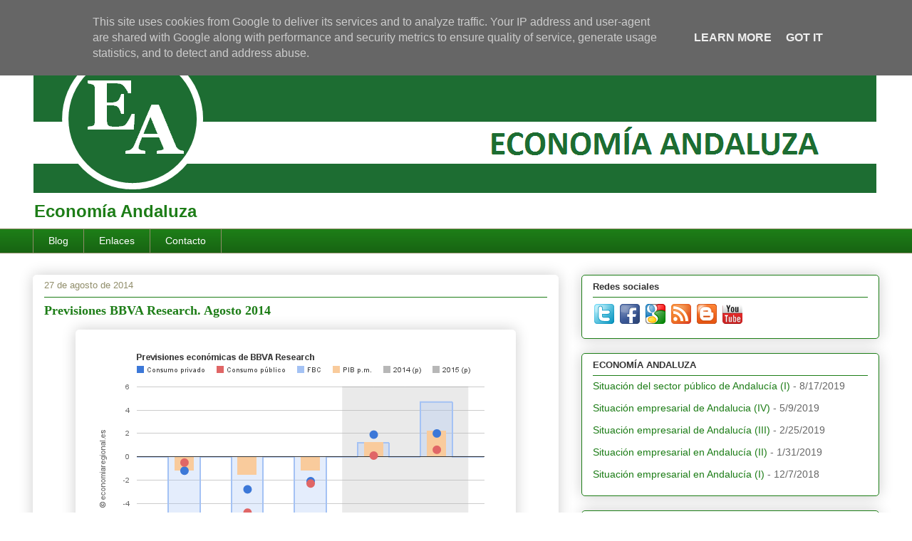

--- FILE ---
content_type: text/html; charset=UTF-8
request_url: https://www.economiaregional.es/2014/08/previsiones-bbva-research-agosto-2014.html
body_size: 17674
content:
<!DOCTYPE html>
<html class='v2' dir='ltr' xmlns='http://www.w3.org/1999/xhtml' xmlns:b='http://www.google.com/2005/gml/b' xmlns:data='http://www.google.com/2005/gml/data' xmlns:expr='http://www.google.com/2005/gml/expr'>
<head>
<link href='https://www.blogger.com/static/v1/widgets/335934321-css_bundle_v2.css' rel='stylesheet' type='text/css'/>
<meta content='width=1100' name='viewport'/>
<meta content='text/html; charset=UTF-8' http-equiv='Content-Type'/>
<meta content='blogger' name='generator'/>
<link href='https://www.economiaregional.es/favicon.ico' rel='icon' type='image/x-icon'/>
<link href='https://www.economiaregional.es/2014/08/previsiones-bbva-research-agosto-2014.html' rel='canonical'/>
<link rel="alternate" type="application/atom+xml" title="ECONOMIA ANDALUZA - Atom" href="https://www.economiaregional.es/feeds/posts/default" />
<link rel="alternate" type="application/rss+xml" title="ECONOMIA ANDALUZA - RSS" href="https://www.economiaregional.es/feeds/posts/default?alt=rss" />
<link rel="service.post" type="application/atom+xml" title="ECONOMIA ANDALUZA - Atom" href="https://www.blogger.com/feeds/1928091166366143186/posts/default" />

<link rel="alternate" type="application/atom+xml" title="ECONOMIA ANDALUZA - Atom" href="https://www.economiaregional.es/feeds/1499199502991227436/comments/default" />
<!--Can't find substitution for tag [blog.ieCssRetrofitLinks]-->
<link href='https://blogger.googleusercontent.com/img/b/R29vZ2xl/AVvXsEjfopN4-IMqYfa6mjAfHWb4DVR95r_VoacUEZpaYMhDbFBddFJXYUF_mdAfIQCDcMB-C1t4PCYSjidLG0he6Lfz71IhZ5VZrq9Ke6l7xrsw2Jo242eAYmfc-_58xh1ZZIiZ4X_J8FGWPNvC/s1600/gr%C3%A1fico_1+(16).png' rel='image_src'/>
<meta content='https://www.economiaregional.es/2014/08/previsiones-bbva-research-agosto-2014.html' property='og:url'/>
<meta content='Previsiones BBVA Research. Agosto 2014' property='og:title'/>
<meta content='Blog sobre economía andaluza y actualidad social en Andalucía.' property='og:description'/>
<meta content='https://blogger.googleusercontent.com/img/b/R29vZ2xl/AVvXsEjfopN4-IMqYfa6mjAfHWb4DVR95r_VoacUEZpaYMhDbFBddFJXYUF_mdAfIQCDcMB-C1t4PCYSjidLG0he6Lfz71IhZ5VZrq9Ke6l7xrsw2Jo242eAYmfc-_58xh1ZZIiZ4X_J8FGWPNvC/w1200-h630-p-k-no-nu/gr%C3%A1fico_1+(16).png' property='og:image'/>
<title>ECONOMIA ANDALUZA: Previsiones BBVA Research. Agosto 2014</title>
<style id='page-skin-1' type='text/css'><!--
/*
-----------------------------------------------
Blogger Template Style
Name:     Awesome Inc.
Designer: Tina Chen
URL:      tinachen.org
----------------------------------------------- */
/* Content
----------------------------------------------- */
body {
font: normal normal 16px Georgia, Utopia, 'Palatino Linotype', Palatino, serif;
color: #333333;
background: #ffffff none repeat scroll top left;
}
html body .content-outer {
min-width: 0;
max-width: 100%;
width: 100%;
}
a:link {
text-decoration: none;
color: #8e860e;
}
a:visited {
text-decoration: none;
color: #7d181e;
}
a:hover {
text-decoration: underline;
color: #d52a33;
}
.body-fauxcolumn-outer .cap-top {
position: absolute;
z-index: 1;
height: 276px;
width: 100%;
background: transparent none repeat-x scroll top left;
_background-image: none;
}
/* Columns
----------------------------------------------- */
.content-inner {
padding: 0;
}
.header-inner .section {
margin: 0 16px;
}
.tabs-inner .section {
margin: 0 16px;
}
.main-inner {
padding-top: 30px;
}
.main-inner .column-center-inner,
.main-inner .column-left-inner,
.main-inner .column-right-inner {
padding: 0 5px;
}
*+html body .main-inner .column-center-inner {
margin-top: -30px;
}
#layout .main-inner .column-center-inner {
margin-top: 0;
}
/* Header
----------------------------------------------- */
.header-outer {
margin: 0 0 0 0;
background: transparent none repeat scroll 0 0;
}
.Header h1 {
font: normal normal 48px Georgia, Utopia, 'Palatino Linotype', Palatino, serif;
color: #1d7d17;
text-shadow: 0 0 -1px #000000;
}
.Header h1 a {
color: #1d7d17;
}
.Header .description {
font: normal bold 24px Arial, Tahoma, Helvetica, FreeSans, sans-serif;
color: #1d7d17;
}
.header-inner .Header .titlewrapper,
.header-inner .Header .descriptionwrapper {
padding-left: 0;
padding-right: 0;
margin-bottom: 0;
}
.header-inner .Header .titlewrapper {
padding-top: 22px;
}
/* Tabs
----------------------------------------------- */
.tabs-outer {
overflow: hidden;
position: relative;
background: #1d7d17 url(//www.blogblog.com/1kt/awesomeinc/tabs_gradient_light.png) repeat scroll 0 0;
}
#layout .tabs-outer {
overflow: visible;
}
.tabs-cap-top, .tabs-cap-bottom {
position: absolute;
width: 100%;
border-top: 1px solid #908d6a;
}
.tabs-cap-bottom {
bottom: 0;
}
.tabs-inner .widget li a {
display: inline-block;
margin: 0;
padding: .6em 1.5em;
font: normal normal 14px Arial, Tahoma, Helvetica, FreeSans, sans-serif;
color: #ffffff;
border-top: 1px solid #908d6a;
border-bottom: 1px solid #908d6a;
border-left: 1px solid #908d6a;
height: 16px;
line-height: 16px;
}
.tabs-inner .widget li:last-child a {
border-right: 1px solid #908d6a;
}
.tabs-inner .widget li.selected a, .tabs-inner .widget li a:hover {
background: #1d7d17 url(//www.blogblog.com/1kt/awesomeinc/tabs_gradient_light.png) repeat-x scroll 0 -100px;
color: #e1ffab;
}
/* Headings
----------------------------------------------- */
h2 {
font: normal bold 13px Arial, Tahoma, Helvetica, FreeSans, sans-serif;
color: #333333;
}
/* Widgets
----------------------------------------------- */
.main-inner .section {
margin: 0 27px;
padding: 0;
}
.main-inner .column-left-outer,
.main-inner .column-right-outer {
margin-top: 0;
}
#layout .main-inner .column-left-outer,
#layout .main-inner .column-right-outer {
margin-top: 0;
}
.main-inner .column-left-inner,
.main-inner .column-right-inner {
background: transparent none repeat 0 0;
-moz-box-shadow: 0 0 0 rgba(0, 0, 0, .2);
-webkit-box-shadow: 0 0 0 rgba(0, 0, 0, .2);
-goog-ms-box-shadow: 0 0 0 rgba(0, 0, 0, .2);
box-shadow: 0 0 0 rgba(0, 0, 0, .2);
-moz-border-radius: 5px;
-webkit-border-radius: 5px;
-goog-ms-border-radius: 5px;
border-radius: 5px;
}
#layout .main-inner .column-left-inner,
#layout .main-inner .column-right-inner {
margin-top: 0;
}
.sidebar .widget {
font: normal normal 14px Arial, Tahoma, Helvetica, FreeSans, sans-serif;
color: #333333;
}
.sidebar .widget a:link {
color: #1d7d17;
}
.sidebar .widget a:visited {
color: #7d181e;
}
.sidebar .widget a:hover {
color: #d52a33;
}
.sidebar .widget h2 {
text-shadow: 0 0 -1px #000000;
}
.main-inner .widget {
background-color: #ffffff;
border: 1px solid #1d7d17;
padding: 0 15px 15px;
margin: 20px -16px;
-moz-box-shadow: 0 0 20px rgba(0, 0, 0, .2);
-webkit-box-shadow: 0 0 20px rgba(0, 0, 0, .2);
-goog-ms-box-shadow: 0 0 20px rgba(0, 0, 0, .2);
box-shadow: 0 0 20px rgba(0, 0, 0, .2);
-moz-border-radius: 5px;
-webkit-border-radius: 5px;
-goog-ms-border-radius: 5px;
border-radius: 5px;
}
.main-inner .widget h2 {
margin: 0 -0;
padding: .6em 0 .5em;
border-bottom: 1px solid #ffffff;
}
.footer-inner .widget h2 {
padding: 0 0 .4em;
border-bottom: 1px solid #ffffff;
}
.main-inner .widget h2 + div, .footer-inner .widget h2 + div {
border-top: 1px solid #1d7d17;
padding-top: 8px;
}
.main-inner .widget .widget-content {
margin: 0 -0;
padding: 7px 0 0;
}
.main-inner .widget ul, .main-inner .widget #ArchiveList ul.flat {
margin: -8px -15px 0;
padding: 0;
list-style: none;
}
.main-inner .widget #ArchiveList {
margin: -8px 0 0;
}
.main-inner .widget ul li, .main-inner .widget #ArchiveList ul.flat li {
padding: .5em 15px;
text-indent: 0;
color: #666666;
border-top: 0 solid #1d7d17;
border-bottom: 1px solid #ffffff;
}
.main-inner .widget #ArchiveList ul li {
padding-top: .25em;
padding-bottom: .25em;
}
.main-inner .widget ul li:first-child, .main-inner .widget #ArchiveList ul.flat li:first-child {
border-top: none;
}
.main-inner .widget ul li:last-child, .main-inner .widget #ArchiveList ul.flat li:last-child {
border-bottom: none;
}
.post-body {
position: relative;
}
.main-inner .widget .post-body ul {
padding: 0 2.5em;
margin: .5em 0;
list-style: disc;
}
.main-inner .widget .post-body ul li {
padding: 0.25em 0;
margin-bottom: .25em;
color: #333333;
border: none;
}
.footer-inner .widget ul {
padding: 0;
list-style: none;
}
.widget .zippy {
color: #666666;
}
/* Posts
----------------------------------------------- */
body .main-inner .Blog {
padding: 0;
margin-bottom: 1em;
background-color: transparent;
border: none;
-moz-box-shadow: 0 0 0 rgba(0, 0, 0, 0);
-webkit-box-shadow: 0 0 0 rgba(0, 0, 0, 0);
-goog-ms-box-shadow: 0 0 0 rgba(0, 0, 0, 0);
box-shadow: 0 0 0 rgba(0, 0, 0, 0);
}
.main-inner .section:last-child .Blog:last-child {
padding: 0;
margin-bottom: 1em;
}
.main-inner .widget h2.date-header {
margin: 0 -15px 1px;
padding: 0 0 0 0;
font: normal normal 13px Arial, Tahoma, Helvetica, FreeSans, sans-serif;
color: #908d6a;
background: transparent none no-repeat scroll top left;
border-top: 0 solid #e3dd95;
border-bottom: 1px solid #ffffff;
-moz-border-radius-topleft: 0;
-moz-border-radius-topright: 0;
-webkit-border-top-left-radius: 0;
-webkit-border-top-right-radius: 0;
border-top-left-radius: 0;
border-top-right-radius: 0;
position: static;
bottom: 100%;
right: 15px;
text-shadow: 0 0 -1px #000000;
}
.main-inner .widget h2.date-header span {
font: normal normal 13px Arial, Tahoma, Helvetica, FreeSans, sans-serif;
display: block;
padding: .5em 15px;
border-left: 0 solid #e3dd95;
border-right: 0 solid #e3dd95;
}
.date-outer {
position: relative;
margin: 30px 0 20px;
padding: 0 15px;
background-color: #ffffff;
border: 1px solid #ffffff;
-moz-box-shadow: 0 0 20px rgba(0, 0, 0, .2);
-webkit-box-shadow: 0 0 20px rgba(0, 0, 0, .2);
-goog-ms-box-shadow: 0 0 20px rgba(0, 0, 0, .2);
box-shadow: 0 0 20px rgba(0, 0, 0, .2);
-moz-border-radius: 5px;
-webkit-border-radius: 5px;
-goog-ms-border-radius: 5px;
border-radius: 5px;
}
.date-outer:first-child {
margin-top: 0;
}
.date-outer:last-child {
margin-bottom: 20px;
-moz-border-radius-bottomleft: 5px;
-moz-border-radius-bottomright: 5px;
-webkit-border-bottom-left-radius: 5px;
-webkit-border-bottom-right-radius: 5px;
-goog-ms-border-bottom-left-radius: 5px;
-goog-ms-border-bottom-right-radius: 5px;
border-bottom-left-radius: 5px;
border-bottom-right-radius: 5px;
}
.date-posts {
margin: 0 -0;
padding: 0 0;
clear: both;
}
.post-outer, .inline-ad {
border-top: 1px solid #ffffff;
margin: 0 -0;
padding: 15px 0;
}
.post-outer {
padding-bottom: 10px;
}
.post-outer:first-child {
padding-top: 0;
border-top: none;
}
.post-outer:last-child, .inline-ad:last-child {
border-bottom: none;
}
.post-body {
position: relative;
}
.post-body img {
padding: 8px;
background: #ffffff;
border: 1px solid #ffffff;
-moz-box-shadow: 0 0 20px rgba(0, 0, 0, .2);
-webkit-box-shadow: 0 0 20px rgba(0, 0, 0, .2);
box-shadow: 0 0 20px rgba(0, 0, 0, .2);
-moz-border-radius: 5px;
-webkit-border-radius: 5px;
border-radius: 5px;
}
h3.post-title, h4 {
font: normal bold 18px Georgia, Utopia, 'Palatino Linotype', Palatino, serif;
color: #1d7d17;
}
h3.post-title a {
font: normal bold 18px Georgia, Utopia, 'Palatino Linotype', Palatino, serif;
color: #1d7d17;
}
h3.post-title a:hover {
color: #d52a33;
text-decoration: underline;
}
.post-header {
margin: 0 0 1em;
}
.post-body {
line-height: 1.4;
}
.post-outer h2 {
color: #333333;
}
.post-footer {
margin: 1.5em 0 0;
}
#blog-pager {
padding: 15px;
font-size: 120%;
background-color: #ffffff;
border: 1px solid #1d7d17;
-moz-box-shadow: 0 0 20px rgba(0, 0, 0, .2);
-webkit-box-shadow: 0 0 20px rgba(0, 0, 0, .2);
-goog-ms-box-shadow: 0 0 20px rgba(0, 0, 0, .2);
box-shadow: 0 0 20px rgba(0, 0, 0, .2);
-moz-border-radius: 5px;
-webkit-border-radius: 5px;
-goog-ms-border-radius: 5px;
border-radius: 5px;
-moz-border-radius-topleft: 5px;
-moz-border-radius-topright: 5px;
-webkit-border-top-left-radius: 5px;
-webkit-border-top-right-radius: 5px;
-goog-ms-border-top-left-radius: 5px;
-goog-ms-border-top-right-radius: 5px;
border-top-left-radius: 5px;
border-top-right-radius-topright: 5px;
margin-top: 1em;
}
.blog-feeds, .post-feeds {
margin: 1em 0;
text-align: center;
color: #333333;
}
.blog-feeds a, .post-feeds a {
color: #8e860e;
}
.blog-feeds a:visited, .post-feeds a:visited {
color: #7d181e;
}
.blog-feeds a:hover, .post-feeds a:hover {
color: #d52a33;
}
.post-outer .comments {
margin-top: 2em;
}
/* Comments
----------------------------------------------- */
.comments .comments-content .icon.blog-author {
background-repeat: no-repeat;
background-image: url([data-uri]);
}
.comments .comments-content .loadmore a {
border-top: 1px solid #908d6a;
border-bottom: 1px solid #908d6a;
}
.comments .continue {
border-top: 2px solid #908d6a;
}
/* Footer
----------------------------------------------- */
.footer-outer {
margin: -20px 0 -1px;
padding: 20px 0 0;
color: #333333;
overflow: hidden;
}
.footer-fauxborder-left {
border-top: 1px solid #1d7d17;
background: #ffffff none repeat scroll 0 0;
-moz-box-shadow: 0 0 20px rgba(0, 0, 0, .2);
-webkit-box-shadow: 0 0 20px rgba(0, 0, 0, .2);
-goog-ms-box-shadow: 0 0 20px rgba(0, 0, 0, .2);
box-shadow: 0 0 20px rgba(0, 0, 0, .2);
margin: 0 -20px;
}
/* Mobile
----------------------------------------------- */
body.mobile {
background-size: auto;
}
.mobile .body-fauxcolumn-outer {
background: transparent none repeat scroll top left;
}
*+html body.mobile .main-inner .column-center-inner {
margin-top: 0;
}
.mobile .main-inner .widget {
padding: 0 0 15px;
}
.mobile .main-inner .widget h2 + div,
.mobile .footer-inner .widget h2 + div {
border-top: none;
padding-top: 0;
}
.mobile .footer-inner .widget h2 {
padding: 0.5em 0;
border-bottom: none;
}
.mobile .main-inner .widget .widget-content {
margin: 0;
padding: 7px 0 0;
}
.mobile .main-inner .widget ul,
.mobile .main-inner .widget #ArchiveList ul.flat {
margin: 0 -15px 0;
}
.mobile .main-inner .widget h2.date-header {
right: 0;
}
.mobile .date-header span {
padding: 0.4em 0;
}
.mobile .date-outer:first-child {
margin-bottom: 0;
border: 1px solid #ffffff;
-moz-border-radius-topleft: 5px;
-moz-border-radius-topright: 5px;
-webkit-border-top-left-radius: 5px;
-webkit-border-top-right-radius: 5px;
-goog-ms-border-top-left-radius: 5px;
-goog-ms-border-top-right-radius: 5px;
border-top-left-radius: 5px;
border-top-right-radius: 5px;
}
.mobile .date-outer {
border-color: #ffffff;
border-width: 0 1px 1px;
}
.mobile .date-outer:last-child {
margin-bottom: 0;
}
.mobile .main-inner {
padding: 0;
}
.mobile .header-inner .section {
margin: 0;
}
.mobile .post-outer, .mobile .inline-ad {
padding: 5px 0;
}
.mobile .tabs-inner .section {
margin: 0 10px;
}
.mobile .main-inner .widget h2 {
margin: 0;
padding: 0;
}
.mobile .main-inner .widget h2.date-header span {
padding: 0;
}
.mobile .main-inner .widget .widget-content {
margin: 0;
padding: 7px 0 0;
}
.mobile #blog-pager {
border: 1px solid transparent;
background: #ffffff none repeat scroll 0 0;
}
.mobile .main-inner .column-left-inner,
.mobile .main-inner .column-right-inner {
background: transparent none repeat 0 0;
-moz-box-shadow: none;
-webkit-box-shadow: none;
-goog-ms-box-shadow: none;
box-shadow: none;
}
.mobile .date-posts {
margin: 0;
padding: 0;
}
.mobile .footer-fauxborder-left {
margin: 0;
border-top: inherit;
}
.mobile .main-inner .section:last-child .Blog:last-child {
margin-bottom: 0;
}
.mobile-index-contents {
color: #333333;
}
.mobile .mobile-link-button {
background: #8e860e url(//www.blogblog.com/1kt/awesomeinc/tabs_gradient_light.png) repeat scroll 0 0;
}
.mobile-link-button a:link, .mobile-link-button a:visited {
color: #ffffff;
}
.mobile .tabs-inner .PageList .widget-content {
background: transparent;
border-top: 1px solid;
border-color: #908d6a;
color: #ffffff;
}
.mobile .tabs-inner .PageList .widget-content .pagelist-arrow {
border-left: 1px solid #908d6a;
}

--></style>
<style id='template-skin-1' type='text/css'><!--
body {
min-width: 1220px;
}
.content-outer, .content-fauxcolumn-outer, .region-inner {
min-width: 1220px;
max-width: 1220px;
_width: 1220px;
}
.main-inner .columns {
padding-left: 0;
padding-right: 450px;
}
.main-inner .fauxcolumn-center-outer {
left: 0;
right: 450px;
/* IE6 does not respect left and right together */
_width: expression(this.parentNode.offsetWidth -
parseInt("0") -
parseInt("450px") + 'px');
}
.main-inner .fauxcolumn-left-outer {
width: 0;
}
.main-inner .fauxcolumn-right-outer {
width: 450px;
}
.main-inner .column-left-outer {
width: 0;
right: 100%;
margin-left: -0;
}
.main-inner .column-right-outer {
width: 450px;
margin-right: -450px;
}
#layout {
min-width: 0;
}
#layout .content-outer {
min-width: 0;
width: 800px;
}
#layout .region-inner {
min-width: 0;
width: auto;
}
--></style>
<script type='text/javascript'>
        (function(i,s,o,g,r,a,m){i['GoogleAnalyticsObject']=r;i[r]=i[r]||function(){
        (i[r].q=i[r].q||[]).push(arguments)},i[r].l=1*new Date();a=s.createElement(o),
        m=s.getElementsByTagName(o)[0];a.async=1;a.src=g;m.parentNode.insertBefore(a,m)
        })(window,document,'script','https://www.google-analytics.com/analytics.js','ga');
        ga('create', 'UA-48756745-1', 'auto', 'blogger');
        ga('blogger.send', 'pageview');
      </script>
<link href='https://www.blogger.com/dyn-css/authorization.css?targetBlogID=1928091166366143186&amp;zx=6bee3f52-45ec-458f-ba47-41e422076e02' media='none' onload='if(media!=&#39;all&#39;)media=&#39;all&#39;' rel='stylesheet'/><noscript><link href='https://www.blogger.com/dyn-css/authorization.css?targetBlogID=1928091166366143186&amp;zx=6bee3f52-45ec-458f-ba47-41e422076e02' rel='stylesheet'/></noscript>
<meta name='google-adsense-platform-account' content='ca-host-pub-1556223355139109'/>
<meta name='google-adsense-platform-domain' content='blogspot.com'/>

<script type="text/javascript" language="javascript">
  // Supply ads personalization default for EEA readers
  // See https://www.blogger.com/go/adspersonalization
  adsbygoogle = window.adsbygoogle || [];
  if (typeof adsbygoogle.requestNonPersonalizedAds === 'undefined') {
    adsbygoogle.requestNonPersonalizedAds = 1;
  }
</script>


</head>
<body class='loading variant-renewable'>
<div id='fb-root'></div>
<script>(function(d, s, id) {
  var js, fjs = d.getElementsByTagName(s)[0];
  if (d.getElementById(id)) return;
  js = d.createElement(s); js.id = id;
  js.src = "//connect.facebook.net/es_ES/sdk.js#xfbml=1&version=v2.5";
  fjs.parentNode.insertBefore(js, fjs);
}(document, 'script', 'facebook-jssdk'));</script>
<div class='navbar no-items section' id='navbar' name='Barra de navegación'>
</div>
<div class='body-fauxcolumns'>
<div class='fauxcolumn-outer body-fauxcolumn-outer'>
<div class='cap-top'>
<div class='cap-left'></div>
<div class='cap-right'></div>
</div>
<div class='fauxborder-left'>
<div class='fauxborder-right'></div>
<div class='fauxcolumn-inner'>
</div>
</div>
<div class='cap-bottom'>
<div class='cap-left'></div>
<div class='cap-right'></div>
</div>
</div>
</div>
<div class='content'>
<div class='content-fauxcolumns'>
<div class='fauxcolumn-outer content-fauxcolumn-outer'>
<div class='cap-top'>
<div class='cap-left'></div>
<div class='cap-right'></div>
</div>
<div class='fauxborder-left'>
<div class='fauxborder-right'></div>
<div class='fauxcolumn-inner'>
</div>
</div>
<div class='cap-bottom'>
<div class='cap-left'></div>
<div class='cap-right'></div>
</div>
</div>
</div>
<div class='content-outer'>
<div class='content-cap-top cap-top'>
<div class='cap-left'></div>
<div class='cap-right'></div>
</div>
<div class='fauxborder-left content-fauxborder-left'>
<div class='fauxborder-right content-fauxborder-right'></div>
<div class='content-inner'>
<header>
<div class='header-outer'>
<div class='header-cap-top cap-top'>
<div class='cap-left'></div>
<div class='cap-right'></div>
</div>
<div class='fauxborder-left header-fauxborder-left'>
<div class='fauxborder-right header-fauxborder-right'></div>
<div class='region-inner header-inner'>
<div class='header section' id='header' name='Cabecera'><div class='widget Header' data-version='1' id='Header1'>
<div id='header-inner'>
<a href='https://www.economiaregional.es/' style='display: block'>
<img alt='ECONOMIA ANDALUZA' height='241px; ' id='Header1_headerimg' src='https://blogger.googleusercontent.com/img/b/R29vZ2xl/AVvXsEjuKAU0KKEcmUnQo4SdQK6DQN5FxHkBP6qXfLUTE1kkb09IayFHwDoMzHFOX1rkvr8XUuj362_TTwC1If4s8ikjm1JgOow1v3zlyY29rvH_5TVwEpZ5ABOMAjEhIkeHeZak1JKtMY7j71kn/s1600/LOGO+CABECERA+BLOGGER+EA+1184x241.png' style='display: block' width='1184px; '/>
</a>
<div class='descriptionwrapper'>
<p class='description'><span>Economía Andaluza</span></p>
</div>
</div>
</div></div>
</div>
</div>
<div class='header-cap-bottom cap-bottom'>
<div class='cap-left'></div>
<div class='cap-right'></div>
</div>
</div>
</header>
<div class='tabs-outer'>
<div class='tabs-cap-top cap-top'>
<div class='cap-left'></div>
<div class='cap-right'></div>
</div>
<div class='fauxborder-left tabs-fauxborder-left'>
<div class='fauxborder-right tabs-fauxborder-right'></div>
<div class='region-inner tabs-inner'>
<div class='tabs section' id='crosscol' name='Multicolumnas'><div class='widget PageList' data-version='1' id='PageList1'>
<h2>Páginas</h2>
<div class='widget-content'>
<ul>
<li>
<a href='https://www.economiaregional.es/'>Blog</a>
</li>
<li>
<a href='https://www.economiaregional.es/p/enlaces-interes.html'>Enlaces</a>
</li>
<li>
<a href='https://www.economiaregional.es/p/blog-page.html'>Contacto</a>
</li>
</ul>
<div class='clear'></div>
</div>
</div></div>
<div class='tabs no-items section' id='crosscol-overflow' name='Cross-Column 2'></div>
</div>
</div>
<div class='tabs-cap-bottom cap-bottom'>
<div class='cap-left'></div>
<div class='cap-right'></div>
</div>
</div>
<div class='main-outer'>
<div class='main-cap-top cap-top'>
<div class='cap-left'></div>
<div class='cap-right'></div>
</div>
<div class='fauxborder-left main-fauxborder-left'>
<div class='fauxborder-right main-fauxborder-right'></div>
<div class='region-inner main-inner'>
<div class='columns fauxcolumns'>
<div class='fauxcolumn-outer fauxcolumn-center-outer'>
<div class='cap-top'>
<div class='cap-left'></div>
<div class='cap-right'></div>
</div>
<div class='fauxborder-left'>
<div class='fauxborder-right'></div>
<div class='fauxcolumn-inner'>
</div>
</div>
<div class='cap-bottom'>
<div class='cap-left'></div>
<div class='cap-right'></div>
</div>
</div>
<div class='fauxcolumn-outer fauxcolumn-left-outer'>
<div class='cap-top'>
<div class='cap-left'></div>
<div class='cap-right'></div>
</div>
<div class='fauxborder-left'>
<div class='fauxborder-right'></div>
<div class='fauxcolumn-inner'>
</div>
</div>
<div class='cap-bottom'>
<div class='cap-left'></div>
<div class='cap-right'></div>
</div>
</div>
<div class='fauxcolumn-outer fauxcolumn-right-outer'>
<div class='cap-top'>
<div class='cap-left'></div>
<div class='cap-right'></div>
</div>
<div class='fauxborder-left'>
<div class='fauxborder-right'></div>
<div class='fauxcolumn-inner'>
</div>
</div>
<div class='cap-bottom'>
<div class='cap-left'></div>
<div class='cap-right'></div>
</div>
</div>
<!-- corrects IE6 width calculation -->
<div class='columns-inner'>
<div class='column-center-outer'>
<div class='column-center-inner'>
<div class='main section' id='main' name='Principal'><div class='widget Blog' data-version='1' id='Blog1'>
<div class='blog-posts hfeed'>

          <div class="date-outer">
        
<h2 class='date-header'><span>27 de agosto de 2014</span></h2>

          <div class="date-posts">
        
<div class='post-outer'>
<div class='post hentry' itemprop='blogPost' itemscope='itemscope' itemtype='http://schema.org/BlogPosting'>
<meta content='https://blogger.googleusercontent.com/img/b/R29vZ2xl/AVvXsEjfopN4-IMqYfa6mjAfHWb4DVR95r_VoacUEZpaYMhDbFBddFJXYUF_mdAfIQCDcMB-C1t4PCYSjidLG0he6Lfz71IhZ5VZrq9Ke6l7xrsw2Jo242eAYmfc-_58xh1ZZIiZ4X_J8FGWPNvC/s1600/gr%C3%A1fico_1+(16).png' itemprop='image_url'/>
<meta content='1928091166366143186' itemprop='blogId'/>
<meta content='1499199502991227436' itemprop='postId'/>
<a name='1499199502991227436'></a>
<h3 class='post-title entry-title' itemprop='name'>
Previsiones BBVA Research. Agosto 2014
</h3>
<div class='post-header'>
<div class='post-header-line-1'></div>
</div>
<div class='post-body entry-content' id='post-body-1499199502991227436' itemprop='description articleBody'>
<div class="separator" style="clear: both; text-align: center;">
</div>
<div style="text-align: justify;">
<div class="separator" style="clear: both; text-align: center;">
</div>
<div class="separator" style="clear: both; text-align: center;">
<a href="https://blogger.googleusercontent.com/img/b/R29vZ2xl/AVvXsEjfopN4-IMqYfa6mjAfHWb4DVR95r_VoacUEZpaYMhDbFBddFJXYUF_mdAfIQCDcMB-C1t4PCYSjidLG0he6Lfz71IhZ5VZrq9Ke6l7xrsw2Jo242eAYmfc-_58xh1ZZIiZ4X_J8FGWPNvC/s1600/gr%C3%A1fico_1+(16).png" imageanchor="1" style="margin-left: 1em; margin-right: 1em;"><img border="0" src="https://blogger.googleusercontent.com/img/b/R29vZ2xl/AVvXsEjfopN4-IMqYfa6mjAfHWb4DVR95r_VoacUEZpaYMhDbFBddFJXYUF_mdAfIQCDcMB-C1t4PCYSjidLG0he6Lfz71IhZ5VZrq9Ke6l7xrsw2Jo242eAYmfc-_58xh1ZZIiZ4X_J8FGWPNvC/s1600/gr%C3%A1fico_1+(16).png" /></a></div>
<span style="font-family: Georgia, Times New Roman, serif;"><br /></span></div>
<div style="text-align: justify;">
<span style="font-family: Georgia, Times New Roman, serif;">Como ya se ha comentado en otras ocasiones, los servicios de estudios están actualizando sus previsiones de crecimiento hacia arriba. Es también el caso del servicio de estudios BBVA Research, que sitúa el incremento del PIB en el +1,3% para 2014 y el +2,3% para 2015, este último 0,5% más que la anterior previsión de mayo. Para el trimestre en curso, este servicio espera que el crecimiento sea similar al del segundo trimestre, por lo que estará en torno al 0,5%-0,6%. En cuanto a la situación económica destaca en positivo la mejora de fundamentales que ha generado una mejora en las decisiones de gasto de familias y empresas. También esperan una recuperación constante y sostenida de las exportaciones, y una mejoría en las condiciones financieras de la economía española en cuanto a reducción de costes de financiación para particulares y empresas. Por su parte, las medidas puestas en marcha por el BCE aumentará el crédito concedido sobre todo a partir de 2015, y a esto hay que añadir que la política fiscal será algo menos ajustada y no pesará tanto sobre la recuperación económica.</span></div>
<div style="text-align: justify;">
<span style="font-family: Georgia, Times New Roman, serif;"><br /></span></div>
<div style="text-align: justify;">
<span style="font-family: Georgia, Times New Roman, serif;">En cuanto a los riesgos, en el ámbito internacional preocupa el estancamiento que se viene observando en algunas de las economías desarrolladas de nuestro entorno, y preocupa los acontecimientos en el ámbito geopolítico que aunque no están teniendo un gran impacto en los mercados financieros europeos podría afectar en el futuro próximo. En el plano doméstico, el deterioro de la balanza por cuenta corriente podría llevarnos a patrones de comportamiento previos a la crisis, algo preocupante toda vez que nuestro país necesita reducir de forma importante el apalancamiento financiero exterior de su economía. Sobre este tema también indica que la reciente reforma fiscal ha introducido algunos elementos que pueden retardar el ritmo de descenso de dicho endeudamiento respecto al resto del mundo.</span></div>
<div style="text-align: justify;">
<span style="font-family: Georgia, Times New Roman, serif;"><br /></span></div>
<div style="text-align: justify;">
<br /></div>
<div class="separator" style="clear: both; text-align: center;">
<a href="https://blogger.googleusercontent.com/img/b/R29vZ2xl/AVvXsEjvMO5i-DFjG3a4jnV4S63la-B-FxP1G_qiQMoeR9e1hvJkTd-rwZccP-gWk_Bv44NT7xWbjicpmrws_QqtIguZ54dOb0FRFd6HXAtWmuPDO72BXFm1vXDrozTEvRy7j5t_8w1FOecKvE6Q/s1600/gr%C3%A1fico_1+(10).png" imageanchor="1" style="margin-left: 1em; margin-right: 1em;"><img border="0" src="https://blogger.googleusercontent.com/img/b/R29vZ2xl/AVvXsEjvMO5i-DFjG3a4jnV4S63la-B-FxP1G_qiQMoeR9e1hvJkTd-rwZccP-gWk_Bv44NT7xWbjicpmrws_QqtIguZ54dOb0FRFd6HXAtWmuPDO72BXFm1vXDrozTEvRy7j5t_8w1FOecKvE6Q/s1600/gr%C3%A1fico_1+(10).png" /></a></div>
<div style="text-align: justify;">
<span style="font-family: Georgia, Times New Roman, serif;"><br /></span></div>
<div style="text-align: justify;">
<span style="font-family: Georgia, Times New Roman, serif;">En el informe sobre <a href="https://www.bbvaresearch.com/public-compuesta/situacion-espana-2/" target="_blank">Situación España del tercer trimestre de 2014</a> de BBVA Research confirma que la recuperación del mercado de trabajo &nbsp;se ha consolidado. Tanto los datos sobre afiliación a la Seguridad Social, como los de la Encuesta de Población Activa (EPA) han presentado buenos registros durante los trimestres pasados. Las previsiones son también relativamente positivas para lo que queda de año y el próximo, esperando un crecimiento del empleo del +1,0% para 2014 y&nbsp;+2,1% para 2015 en términos EPA. Por su parte, para el presente ejercicio y el próximo espera tasas de paro del 24,5% y 23,1% respectivamente. &nbsp;</span><br />
<br />
<div class="separator" style="clear: both; text-align: center;">
</div>
<div class="separator" style="clear: both; text-align: center;">
<a href="https://blogger.googleusercontent.com/img/b/R29vZ2xl/AVvXsEizgm9Pa1uRgVB8CosCKlgS-xDcQ8LYDIQpfmxpHQshyphenhyphenZtBDa7zEhS01rljebZmrEJvKiKhmDnhWOPRrFiXNVSvjbkg9qYWKQdJHGXPFM879pnQLAirEdYLGQQ8yJS7aFxAsUxiaqIHWwKK/s1600/gr%C3%A1fico_1+(12).png" imageanchor="1" style="margin-left: 1em; margin-right: 1em;"><img border="0" src="https://blogger.googleusercontent.com/img/b/R29vZ2xl/AVvXsEizgm9Pa1uRgVB8CosCKlgS-xDcQ8LYDIQpfmxpHQshyphenhyphenZtBDa7zEhS01rljebZmrEJvKiKhmDnhWOPRrFiXNVSvjbkg9qYWKQdJHGXPFM879pnQLAirEdYLGQQ8yJS7aFxAsUxiaqIHWwKK/s1600/gr%C3%A1fico_1+(12).png" /></a></div>
<span style="font-family: Georgia, Times New Roman, serif;"><br /></span>
<span style="font-family: Georgia, Times New Roman, serif;">Respecto al comportamiento del PIB de la comunidad andaluza para 2014 y 2015, las previsiones presentan un mejor registro respecto al conjunto nacional para el presente ejercicio (+1,5% frente al&nbsp;+1,3%), y uno peor para el próximo (+2,1% frente al&nbsp;+2,3%). Para la Comunidad de Madrid prevee un aumento del PIB del +2,8% para 2015, y un&nbsp;+2,7% para La Rioja y Galicia, mientras que las comunidades que menos crecerán están Asturias (+1,7%) y Cataluña (+1,8%).&nbsp;</span><br />
<span style="font-family: Georgia, Times New Roman, serif;"><br /></span>
<span style="font-family: Georgia, Times New Roman, serif;">En conclusión tanto el informe como las previsiones de este servicio de estudios presentan un panorama mejor que el que manejaban en trimestres anteriores, gracias a una reducción de la incertidumbre y a la mejora de variables económicas que ayudan al incremento del consumo privado y a la reducción de desequilibrios. La intensidad de estos últimos consideran que van despacio, y por tanto aconsejan continuar con las reformas pendientes para acelerar el ritmo.&nbsp;</span><br />
<br /></div>
<div style='clear: both;'></div>
</div>
<div class='post-footer'>
<div class='post-footer-line post-footer-line-1'><span class='post-icons'>
</span>
<div class='post-share-buttons goog-inline-block'>
<a class='goog-inline-block share-button sb-email' href='https://www.blogger.com/share-post.g?blogID=1928091166366143186&postID=1499199502991227436&target=email' target='_blank' title='Enviar por correo electrónico'><span class='share-button-link-text'>Enviar por correo electrónico</span></a><a class='goog-inline-block share-button sb-blog' href='https://www.blogger.com/share-post.g?blogID=1928091166366143186&postID=1499199502991227436&target=blog' onclick='window.open(this.href, "_blank", "height=270,width=475"); return false;' target='_blank' title='Escribe un blog'><span class='share-button-link-text'>Escribe un blog</span></a><a class='goog-inline-block share-button sb-twitter' href='https://www.blogger.com/share-post.g?blogID=1928091166366143186&postID=1499199502991227436&target=twitter' target='_blank' title='Compartir en X'><span class='share-button-link-text'>Compartir en X</span></a><a class='goog-inline-block share-button sb-facebook' href='https://www.blogger.com/share-post.g?blogID=1928091166366143186&postID=1499199502991227436&target=facebook' onclick='window.open(this.href, "_blank", "height=430,width=640"); return false;' target='_blank' title='Compartir con Facebook'><span class='share-button-link-text'>Compartir con Facebook</span></a><a class='goog-inline-block share-button sb-pinterest' href='https://www.blogger.com/share-post.g?blogID=1928091166366143186&postID=1499199502991227436&target=pinterest' target='_blank' title='Compartir en Pinterest'><span class='share-button-link-text'>Compartir en Pinterest</span></a>
</div>
</div>
<div class='post-footer-line post-footer-line-2'></div>
<div class='post-footer-line post-footer-line-3'></div>
</div>
</div>
<div class='comments' id='comments'>
<a name='comments'></a>
</div>
</div>

        </div></div>
      
</div>
<div class='blog-pager' id='blog-pager'>
<span id='blog-pager-newer-link'>
<a class='blog-pager-newer-link' href='https://www.economiaregional.es/2014/09/economic-survey-of-spain-2014-ocde.html' id='Blog1_blog-pager-newer-link' title='Entrada más reciente'>Entrada más reciente</a>
</span>
<span id='blog-pager-older-link'>
<a class='blog-pager-older-link' href='https://www.economiaregional.es/2014/08/comercio-al-por-menor-de-andalucia.html' id='Blog1_blog-pager-older-link' title='Entrada antigua'>Entrada antigua</a>
</span>
<a class='home-link' href='https://www.economiaregional.es/'>Inicio</a>
</div>
<div class='clear'></div>
<div class='post-feeds'>
</div>
</div><div class='widget HTML' data-version='1' id='HTML5'>
<div class='widget-content'>
<script type="text/javascript">

  var _gaq = _gaq || [];
  _gaq.push(['_setAccount', 'UA-48756745-1']);
  _gaq.push(['_trackPageview']);

  (function() {
    var ga = document.createElement('script'); ga.type = 'text/javascript'; ga.async = true;
    ga.src = ('https:' == document.location.protocol ? 'https://ssl' : 'http://www') + '.google-analytics.com/ga.js';
    var s = document.getElementsByTagName('script')[0]; s.parentNode.insertBefore(ga, s);
  })();

</script>
</div>
<div class='clear'></div>
</div></div>
</div>
</div>
<div class='column-left-outer'>
<div class='column-left-inner'>
<aside>
</aside>
</div>
</div>
<div class='column-right-outer'>
<div class='column-right-inner'>
<aside>
<div class='sidebar section' id='sidebar-right-1'><div class='widget HTML' data-version='1' id='HTML2'>
<h2 class='title'>Redes sociales</h2>
<div class='widget-content'>
<a href="http://twitter.com/economiandaluza" target="_blank"><img src="https://blogger.googleusercontent.com/img/b/R29vZ2xl/AVvXsEhwqSOjPLk_4kgcAs3YauWb6R8p183CRbtdz7U39q7cNVb0XjnzF-faAvNEJdGmeZXAdPF8e23rrnomI72n8NimtUMDOq3H7JL4zYk-lElHsEoS-QORFWohaTGjwcKn02-VRCJzBpTuQI4i/s32/twitter32.png" width=32 height=32 alt="Síguenos en Twitter" /></a>

<a href="http://www.facebook.com/pages/Economía-Regional-Andaluza/800115333347039" target="_blank"><img alt="Siguenos en Facebook" src="https://blogger.googleusercontent.com/img/b/R29vZ2xl/AVvXsEjhm0H5PLHY76W-4jRDgHPYWqmfMrUQV5LY4L4R6uI_mp5nuD1H-rCSlTv9-dYNqRuaUaWPtI9BTnQn6N6Wy-OqZO9GG6S3v6R9WeH2e9CrFX_yYonH51pQeQAzOgL0UmqAptaGr-U_trb0/s32/facebook32.png" width=32 height=32  /></a>

<a rel="author" href="https://plus.google.com/u/0/b/108091170220491156815/108091170220491156815/posts" target="_blank"><img alt="Siguenos en Google+" src="https://blogger.googleusercontent.com/img/b/R29vZ2xl/AVvXsEgBoRjF-uiesBUds_PYtUrQs9ehhb-oagQW4jBfk2DYnZKNA1ZLxVq2NFEnktHmoPqsb3QHwIb_LwCjZifxtNNmK98HPCsiRzzqRuqa_pPY0p5LUewh8iumbTKufE8j7wrNOT0W8M_CV9Uc/s32/google32.png" width=32 height=32  /></a>

<a href="http://www.economiaregional.es/feeds/posts/default" target="_blank"><img alt="Siguenos en por RSS" src="https://blogger.googleusercontent.com/img/b/R29vZ2xl/AVvXsEiefpdlh_tlz35DzP1DJftgmmP36pAniECKxRA3gBM10Rhgwccq-K43cXnpqhYQMeqlQ1TBFD-KD7CYO1O9V8NsG6tvy7ze1hR9hSz6f1i8_jQAsmjAMtXv-vZlKITLIJR5BY_WrzuGXVt9/s32/rss32.png" width=32 height=32  /></a>

<a href="http://www.economiaregional.es/" target="_blank"><img alt="Siguenos en Blogger" src="https://blogger.googleusercontent.com/img/b/R29vZ2xl/AVvXsEgCssMPvo0J6FTrUyr4qB_lTuwtq38mxJufOk28-XBt5nF1bQbyPWsCqRaqFh6MTiFK1AzkOYOV6c3KhVf_2IoP2CBbMnkJm94_dmfFYfmzWsRHPb5zW-a6K1hiUyiIdFPVrpzKXbmyI6GS/s32/blogger32.png" width=32 height=32  /></a>

<a href="https://www.youtube.com/channel/UCBq-rtYT755pc-cf-2wBLxQ" target="_blank"><img alt="Siguenos en YouTube" src="https://blogger.googleusercontent.com/img/b/R29vZ2xl/AVvXsEibjlxZjW3Vv1rl2UEuYPI9PUvIeIyc1dh4CvXH4kBP5aVPhFh5oT2Yh2_ei8CPJYtF4dU-1RLApYIRMpyn_4T_kCUzAS2XUYyjxSedm5bijG8GjY-4qZQHWIKiB3BrTM2-U2c-2ybMAcsG/s32/youtube32.png" width=32 height=32  /></a>
</div>
<div class='clear'></div>
</div><div class='widget Feed' data-version='1' id='Feed3'>
<h2>ECONOMÍA ANDALUZA</h2>
<div class='widget-content' id='Feed3_feedItemListDisplay'>
<span style='filter: alpha(25); opacity: 0.25;'>
<a href='http://www.economiaregional.es/feeds/posts/default'>Cargando...</a>
</span>
</div>
<div class='clear'></div>
</div><div class='widget PopularPosts' data-version='1' id='PopularPosts1'>
<h2>Entradas populares</h2>
<div class='widget-content popular-posts'>
<ul>
<li>
<div class='item-content'>
<div class='item-thumbnail'>
<a href='https://www.economiaregional.es/2022/08/evolucion-del-gasto-publico-en-salud-iii.html' target='_blank'>
<img alt='' border='0' src='https://blogger.googleusercontent.com/img/b/R29vZ2xl/AVvXsEjpNA6Ty4aLNAKylW3kPdmTOvxrykuOcWbZlU4u2hiOMTMsnHjPpCVNT-cxXr8jzmNOXqtj9ASnWVHzLlxujyihZyW0CdNqZV3U1N6NjASCz7sskUI5wnvHQ-XTv1EUMmOqQo_T68oN4IlKMMf53SIlcrY1ztNIu1Csv3kUBshJhKkAGQeTTOEqOdy4Ng/w72-h72-p-k-no-nu/SANI_16.png'/>
</a>
</div>
<div class='item-title'><a href='https://www.economiaregional.es/2022/08/evolucion-del-gasto-publico-en-salud-iii.html'>Evolución del gasto público en salud (III)</a></div>
<div class='item-snippet'>&#160; En entradas anteriores se ha visto la evolución del gasto público en salud en España y en la Unión Europea, y donde hemos podido apreciar ...</div>
</div>
<div style='clear: both;'></div>
</li>
<li>
<div class='item-content'>
<div class='item-thumbnail'>
<a href='https://www.economiaregional.es/2021/01/evolucion-del-gasto-publico-en-salud.html' target='_blank'>
<img alt='' border='0' src='https://blogger.googleusercontent.com/img/b/R29vZ2xl/AVvXsEgLKJDptIouI-vKU7RaWCl4mu1-9YAPWfTRphecmKh-RpU81xyYmNZQMRzwqpVs7OUmQlb0H7D98YOKraBLXiEalIISBsyyWGlkN1uokWqyRDCTwtSJELX9795s_YvO4zeA45sdvD2TEBPw/w72-h72-p-k-no-nu/SANI_01.png'/>
</a>
</div>
<div class='item-title'><a href='https://www.economiaregional.es/2021/01/evolucion-del-gasto-publico-en-salud.html'>Evolución del gasto público en salud por CCAA (I).</a></div>
<div class='item-snippet'>El gasto social tiene un enorme peso presupuestario &#160;y social en la medida en que&#160; influye de forma importante en el bienestar de los ciudad...</div>
</div>
<div style='clear: both;'></div>
</li>
<li>
<div class='item-content'>
<div class='item-thumbnail'>
<a href='https://www.economiaregional.es/2020/05/producto-interior-bruto-de-andalucia.html' target='_blank'>
<img alt='' border='0' src='https://blogger.googleusercontent.com/img/b/R29vZ2xl/AVvXsEjFwZ_xt6b-bvWc8CCzJ8NwCZIouVM2OSenSKttGSuol5xyj92lXettOh9kncPJ-VgIV_tNLm-Pe9IQY7Qkj9GtWuwTW_gH3EUM0GFy2fgPMMVRzAJXeNzKDY39XVDclllcAMr7E6E6XApb/w72-h72-p-k-no-nu/PIB+01T2020_01.png'/>
</a>
</div>
<div class='item-title'><a href='https://www.economiaregional.es/2020/05/producto-interior-bruto-de-andalucia.html'>Producto Interior Bruto de Andalucía. Primer trimestre</a></div>
<div class='item-snippet'>A mediados de mayo han aparecido los datos trimestrales de la producción andaluza, y como era previsible han arrojado resultados bastante ne...</div>
</div>
<div style='clear: both;'></div>
</li>
<li>
<div class='item-content'>
<div class='item-thumbnail'>
<a href='https://www.economiaregional.es/2020/04/impacto-del-covid-19-en-la-afiliacion.html' target='_blank'>
<img alt='' border='0' src='https://blogger.googleusercontent.com/img/b/R29vZ2xl/AVvXsEi1aX_YxiO2VHREbjo67O8I67Z3MvSihxNpnrsw27Yyc8lrwC24BiRsOEI6cXsPYDfNANOVVdEt311TRN24G3JRGLK1jZ5ybuDp-2sNpSEbRV8ZhrXbs7fxlqrBlm_Le09p5lr0zQ3DvAOy/w72-h72-p-k-no-nu/AFIL_01.png'/>
</a>
</div>
<div class='item-title'><a href='https://www.economiaregional.es/2020/04/impacto-del-covid-19-en-la-afiliacion.html'>Impacto del COVID-19 en la afiliación en Andalucía </a></div>
<div class='item-snippet'>     La crisis sanitaria que estamos padeciendo impone una dinámica económica difícil de calibrar. Todavía es demasiado pronto para saber el...</div>
</div>
<div style='clear: both;'></div>
</li>
<li>
<div class='item-content'>
<div class='item-thumbnail'>
<a href='https://www.economiaregional.es/2021/08/evolucion-del-gasto-publico-en-salud.html' target='_blank'>
<img alt='' border='0' src='https://blogger.googleusercontent.com/img/b/R29vZ2xl/AVvXsEiU3u95JSxvz8Ca-nSEBUwL1DOgJ0Zm-cRnAoEjWa2uBHKK0ConBP1Ga3dPTh59isruinonZJW9yoOao4H5fql77dN4YKY1mN2DqwjiB_HA-itiOwJcnIgO1Y7meHCER_xLSggRDz9qz1ic/w72-h72-p-k-no-nu/SANI_10.png'/>
</a>
</div>
<div class='item-title'><a href='https://www.economiaregional.es/2021/08/evolucion-del-gasto-publico-en-salud.html'>Evolución del gasto público en salud por CCAA (II).</a></div>
<div class='item-snippet'>&#160; Como ya se explicó en la anterior entrada, el gasto público en salud ha tenido una conducta aparentemente parecida en los países de nuestr...</div>
</div>
<div style='clear: both;'></div>
</li>
<li>
<div class='item-content'>
<div class='item-thumbnail'>
<a href='https://www.economiaregional.es/2020/04/recaudacion-tributaria-en-andalucia-ii.html' target='_blank'>
<img alt='' border='0' src='https://blogger.googleusercontent.com/img/b/R29vZ2xl/AVvXsEgONeG7Yz_Mi7u3ig4XtoMOC8ibDbYiKoO7GKxSgCOMNyarAN1BV09-k3mfFkEmj30xtMMNMYtsQLzhd7GZbNjobLadBrXCv9B1gtMz1pxjTvtCBY3rPzUVrFFW8CJdOQBKVH3fyEYzBely/w72-h72-p-k-no-nu/PUBLI_15.png'/>
</a>
</div>
<div class='item-title'><a href='https://www.economiaregional.es/2020/04/recaudacion-tributaria-en-andalucia-ii.html'>Recaudación tributaria en Andalucía (II)</a></div>
<div class='item-snippet'>     En la entrada anterior, se mostraron los datos de la recaudación tributaria de la comunidad andaluza hasta noviembre de 2019, que es el...</div>
</div>
<div style='clear: both;'></div>
</li>
</ul>
<div class='clear'></div>
</div>
</div><div class='widget Image' data-version='1' id='Image1'>
<h2>Web recomendada</h2>
<div class='widget-content'>
<a href='http://www.economiandaluza.es/'>
<img alt='Web recomendada' height='60' id='Image1_img' src='https://blogger.googleusercontent.com/img/b/R29vZ2xl/AVvXsEgyUhxMlJls-ND-FailCqE-OPw-vLAKG2cIMYhaijZTHTbDOVywKO01L40ub9hEpHFB8_siRnn4CYdU3q2gDCL3WZIuLx06GT2PH4LD0TIgf8du7Mif03O0xb2F1xjOJB6X3TuQHJ3TOntH/s1600/LOGO+MARTIN.png' width='376'/>
</a>
<br/>
</div>
<div class='clear'></div>
</div><div class='widget Label' data-version='1' id='Label1'>
<h2>Etiquetas de contenidos</h2>
<div class='widget-content cloud-label-widget-content'>
<span class='label-size label-size-5'>
<a dir='ltr' href='https://www.economiaregional.es/search/label/An%C3%A1lisis%20y%20opini%C3%B3n'>Análisis y opinión</a>
<span class='label-count' dir='ltr'>(25)</span>
</span>
<span class='label-size label-size-4'>
<a dir='ltr' href='https://www.economiaregional.es/search/label/Comercio%20al%20por%20Menor'>Comercio al por Menor</a>
<span class='label-count' dir='ltr'>(13)</span>
</span>
<span class='label-size label-size-3'>
<a dir='ltr' href='https://www.economiaregional.es/search/label/Comercio%20y%20servicios'>Comercio y servicios</a>
<span class='label-count' dir='ltr'>(10)</span>
</span>
<span class='label-size label-size-4'>
<a dir='ltr' href='https://www.economiaregional.es/search/label/Contabilidad%20Trimestral%20de%20Andaluc%C3%ADa'>Contabilidad Trimestral de Andalucía</a>
<span class='label-count' dir='ltr'>(16)</span>
</span>
<span class='label-size label-size-4'>
<a dir='ltr' href='https://www.economiaregional.es/search/label/Encuesta%20de%20Poblaci%C3%B3n%20Activa%20%28EPA%29'>Encuesta de Población Activa (EPA)</a>
<span class='label-count' dir='ltr'>(19)</span>
</span>
<span class='label-size label-size-2'>
<a dir='ltr' href='https://www.economiaregional.es/search/label/Financiaci%C3%B3n'>Financiación</a>
<span class='label-count' dir='ltr'>(5)</span>
</span>
<span class='label-size label-size-4'>
<a dir='ltr' href='https://www.economiaregional.es/search/label/Industria%20y%20energ%C3%ADa'>Industria y energía</a>
<span class='label-count' dir='ltr'>(15)</span>
</span>
<span class='label-size label-size-5'>
<a dir='ltr' href='https://www.economiaregional.es/search/label/Informes%20y%20previsiones'>Informes y previsiones</a>
<span class='label-count' dir='ltr'>(32)</span>
</span>
<span class='label-size label-size-4'>
<a dir='ltr' href='https://www.economiaregional.es/search/label/Presupuestos%20y%20d%C3%A9ficit%20p%C3%BAblicos'>Presupuestos y déficit públicos</a>
<span class='label-count' dir='ltr'>(21)</span>
</span>
<span class='label-size label-size-1'>
<a dir='ltr' href='https://www.economiaregional.es/search/label/Turismo'>Turismo</a>
<span class='label-count' dir='ltr'>(4)</span>
</span>
<span class='label-size label-size-4'>
<a dir='ltr' href='https://www.economiaregional.es/search/label/%C3%8Dndice%20de%20Precios%20al%20Consumo%20%28IPC%29'>Índice de Precios al Consumo (IPC)</a>
<span class='label-count' dir='ltr'>(12)</span>
</span>
<div class='clear'></div>
</div>
</div><div class='widget FeaturedPost' data-version='1' id='FeaturedPost1'>
<h2 class='title'>Entrada destacada</h2>
<div class='post-summary'>
<h3><a href='https://www.economiaregional.es/2017/06/impacto-de-la-demografia-en-la.html'>Impacto de la demografía en la población cotizante juvenil andaluza (2006-2015)</a></h3>
<p>
             En entradas anteriores se ha visto que la edad media de los cotizantes andaluces se ha incrementado en la medida en que la pobl...
</p>
<img class='image' src='https://blogger.googleusercontent.com/img/b/R29vZ2xl/AVvXsEhijUMgKekPLe_unJDARxdk4N0GwdgEoiNXgVLNdgg4FiMmH_vcUzhuwfiqNuAiIq54_39r3xYgDxsPHOWnobXVV3OqfMZnoOUl5aBRInPWJj73ypb8m2yOsBWHZBkQM9TmV4uaZAFsGS6i/s1600/MCVL_56.PNG'/>
</div>
<style type='text/css'>
    .image {
      width: 100%;
    }
  </style>
<div class='clear'></div>
</div></div>
<table border='0' cellpadding='0' cellspacing='0' class='section-columns columns-2'>
<tbody>
<tr>
<td class='first columns-cell'>
<div class='sidebar no-items section' id='sidebar-right-2-1'></div>
</td>
<td class='columns-cell'>
<div class='sidebar no-items section' id='sidebar-right-2-2'></div>
</td>
</tr>
</tbody>
</table>
<div class='sidebar section' id='sidebar-right-3'><div class='widget HTML' data-version='1' id='HTML9'>
<div class='widget-content'>
<a class="twitter-timeline"  href="https://twitter.com/economiandaluza" data-widget-id="703150314619166721">Tweets por el @economiandaluza.</a>
            <script>!function(d,s,id){var js,fjs=d.getElementsByTagName(s)[0],p=/^http:/.test(d.location)?'http':'https';if(!d.getElementById(id)){js=d.createElement(s);js.id=id;js.src=p+"://platform.twitter.com/widgets.js";fjs.parentNode.insertBefore(js,fjs);}}(document,"script","twitter-wjs");</script>
</div>
<div class='clear'></div>
</div><div class='widget LinkList' data-version='1' id='LinkList1'>
<h2>Informes y análisis (pdf)</h2>
<div class='widget-content'>
<ul>
<li><a href='https://drive.google.com/uc?export=download&confirm=no_antivirus&id=1bZaSg_loF5BP_WNxp2dS5ITRVgx0ozgw'>La economía catalana dentro de España (III). Sobre el agravio fiscal</a></li>
</ul>
<div class='clear'></div>
</div>
</div><div class='widget Image' data-version='1' id='Image4'>
<h2>Blog recomendado: economiafinanciera.es</h2>
<div class='widget-content'>
<a href='http://www.economiafinanciera.es'>
<img alt='Blog recomendado: economiafinanciera.es' height='156' id='Image4_img' src='https://blogger.googleusercontent.com/img/b/R29vZ2xl/AVvXsEjTbTLbraCR-k0SJCw6IOnQH0BJ45uFTktEfMeONOzheQTOhBlJEbFtiJP-SjmPCFINjS0IUgMu3ysk9A6TcMftUi025uYbt8GWoOBjJ4JUdF1SJw4NRsIPmBtHdD1JYtWMz9dRxcSjZhBc/s1600/LOGO+economia+financiera.png' width='386'/>
</a>
<br/>
</div>
<div class='clear'></div>
</div></div>
</aside>
</div>
</div>
</div>
<div style='clear: both'></div>
<!-- columns -->
</div>
<!-- main -->
</div>
</div>
<div class='main-cap-bottom cap-bottom'>
<div class='cap-left'></div>
<div class='cap-right'></div>
</div>
</div>
<footer>
<div class='footer-outer'>
<div class='footer-cap-top cap-top'>
<div class='cap-left'></div>
<div class='cap-right'></div>
</div>
<div class='fauxborder-left footer-fauxborder-left'>
<div class='fauxborder-right footer-fauxborder-right'></div>
<div class='region-inner footer-inner'>
<div class='foot no-items section' id='footer-1'></div>
<table border='0' cellpadding='0' cellspacing='0' class='section-columns columns-2'>
<tbody>
<tr>
<td class='first columns-cell'>
<div class='foot section' id='footer-2-1'><div class='widget Image' data-version='1' id='Image2'>
<h2>Producto Interior Bruto de Andalucía</h2>
<div class='widget-content'>
<img alt='Producto Interior Bruto de Andalucía' height='352' id='Image2_img' src='https://blogger.googleusercontent.com/img/a/AVvXsEhqkovMxccDFxLK9IHwFhPn0BQzUNmYpwHF3UFReOwQRWCsmgK23jirFcHN5fptbUoqJ6qJ-BW1RQoPDCb0ZBEUJfD27m_A3trYeOxDexgg5Rw4QYFOg0MbFaTSDwxPSIj267T-3QkADxJzgTi9f7FRQckmtzdq8yZVHspe5C5qDaZOZSG5Fr01ZV6V-g=s536' width='536'/>
<br/>
</div>
<div class='clear'></div>
</div><div class='widget Image' data-version='1' id='Image6'>
<h2>Encuesta de Población Activa de Andalucía</h2>
<div class='widget-content'>
<img alt='Encuesta de Población Activa de Andalucía' height='346' id='Image6_img' src='https://blogger.googleusercontent.com/img/a/AVvXsEhji3W9Ob_SjzEVJimErF6D0hhK3R5Qs1938zfMA8kvEqGLhsaqUYsjLeVDL5ywkGKDbaPUqVRr8XmYQCbhWidZrq9isoeW8QkYyr0r5Bz7RJOANnkVORvVr6gC7RWcWAhPrDkQhbOE4ZbDvKI1LoFAFGO0Ypve2X02SHpN5g3sDy_KEsRIbN7npteadg=s533' width='533'/>
<br/>
</div>
<div class='clear'></div>
</div><div class='widget Image' data-version='1' id='Image3'>
<h2>Índice de Precios al Consumo</h2>
<div class='widget-content'>
<img alt='Índice de Precios al Consumo' height='353' id='Image3_img' src='https://blogger.googleusercontent.com/img/a/AVvXsEgk8aiAO_n2diCMFC33yjqUvQTTz3aHIjwhVgzF_NDJeRqniyF7LKXi1P8Hu7Is2RTV821I8TNoGdw4_AGcrwel-ia0YT-UjwPAI_YJfdGsV8dsFu4aTrHfwnwrFkvS-S0yz9__VncvGHNP15EgYljLhqLrUwX2-o232TN9tiVhDNsLV6NIyhy_DRmcoA=s537' width='537'/>
<br/>
</div>
<div class='clear'></div>
</div><div class='widget Subscribe' data-version='1' id='Subscribe1'>
<div style='white-space:nowrap'>
<h2 class='title'>Suscribirse a</h2>
<div class='widget-content'>
<div class='subscribe-wrapper subscribe-type-POST'>
<div class='subscribe expanded subscribe-type-POST' id='SW_READER_LIST_Subscribe1POST' style='display:none;'>
<div class='top'>
<span class='inner' onclick='return(_SW_toggleReaderList(event, "Subscribe1POST"));'>
<img class='subscribe-dropdown-arrow' src='https://resources.blogblog.com/img/widgets/arrow_dropdown.gif'/>
<img align='absmiddle' alt='' border='0' class='feed-icon' src='https://resources.blogblog.com/img/icon_feed12.png'/>
Entradas
</span>
<div class='feed-reader-links'>
<a class='feed-reader-link' href='https://www.netvibes.com/subscribe.php?url=https%3A%2F%2Fwww.economiaregional.es%2Ffeeds%2Fposts%2Fdefault' target='_blank'>
<img src='https://resources.blogblog.com/img/widgets/subscribe-netvibes.png'/>
</a>
<a class='feed-reader-link' href='https://add.my.yahoo.com/content?url=https%3A%2F%2Fwww.economiaregional.es%2Ffeeds%2Fposts%2Fdefault' target='_blank'>
<img src='https://resources.blogblog.com/img/widgets/subscribe-yahoo.png'/>
</a>
<a class='feed-reader-link' href='https://www.economiaregional.es/feeds/posts/default' target='_blank'>
<img align='absmiddle' class='feed-icon' src='https://resources.blogblog.com/img/icon_feed12.png'/>
                  Atom
                </a>
</div>
</div>
<div class='bottom'></div>
</div>
<div class='subscribe' id='SW_READER_LIST_CLOSED_Subscribe1POST' onclick='return(_SW_toggleReaderList(event, "Subscribe1POST"));'>
<div class='top'>
<span class='inner'>
<img class='subscribe-dropdown-arrow' src='https://resources.blogblog.com/img/widgets/arrow_dropdown.gif'/>
<span onclick='return(_SW_toggleReaderList(event, "Subscribe1POST"));'>
<img align='absmiddle' alt='' border='0' class='feed-icon' src='https://resources.blogblog.com/img/icon_feed12.png'/>
Entradas
</span>
</span>
</div>
<div class='bottom'></div>
</div>
</div>
<div class='subscribe-wrapper subscribe-type-PER_POST'>
<div class='subscribe expanded subscribe-type-PER_POST' id='SW_READER_LIST_Subscribe1PER_POST' style='display:none;'>
<div class='top'>
<span class='inner' onclick='return(_SW_toggleReaderList(event, "Subscribe1PER_POST"));'>
<img class='subscribe-dropdown-arrow' src='https://resources.blogblog.com/img/widgets/arrow_dropdown.gif'/>
<img align='absmiddle' alt='' border='0' class='feed-icon' src='https://resources.blogblog.com/img/icon_feed12.png'/>
Comentarios
</span>
<div class='feed-reader-links'>
<a class='feed-reader-link' href='https://www.netvibes.com/subscribe.php?url=https%3A%2F%2Fwww.economiaregional.es%2Ffeeds%2F1499199502991227436%2Fcomments%2Fdefault' target='_blank'>
<img src='https://resources.blogblog.com/img/widgets/subscribe-netvibes.png'/>
</a>
<a class='feed-reader-link' href='https://add.my.yahoo.com/content?url=https%3A%2F%2Fwww.economiaregional.es%2Ffeeds%2F1499199502991227436%2Fcomments%2Fdefault' target='_blank'>
<img src='https://resources.blogblog.com/img/widgets/subscribe-yahoo.png'/>
</a>
<a class='feed-reader-link' href='https://www.economiaregional.es/feeds/1499199502991227436/comments/default' target='_blank'>
<img align='absmiddle' class='feed-icon' src='https://resources.blogblog.com/img/icon_feed12.png'/>
                  Atom
                </a>
</div>
</div>
<div class='bottom'></div>
</div>
<div class='subscribe' id='SW_READER_LIST_CLOSED_Subscribe1PER_POST' onclick='return(_SW_toggleReaderList(event, "Subscribe1PER_POST"));'>
<div class='top'>
<span class='inner'>
<img class='subscribe-dropdown-arrow' src='https://resources.blogblog.com/img/widgets/arrow_dropdown.gif'/>
<span onclick='return(_SW_toggleReaderList(event, "Subscribe1PER_POST"));'>
<img align='absmiddle' alt='' border='0' class='feed-icon' src='https://resources.blogblog.com/img/icon_feed12.png'/>
Comentarios
</span>
</span>
</div>
<div class='bottom'></div>
</div>
</div>
<div style='clear:both'></div>
</div>
</div>
<div class='clear'></div>
</div></div>
</td>
<td class='columns-cell'>
<div class='foot section' id='footer-2-2'><div class='widget Feed' data-version='1' id='Feed1'>
<h2>Instituto de Estadística y Cartografía de Andalucía</h2>
<div class='widget-content' id='Feed1_feedItemListDisplay'>
<span style='filter: alpha(25); opacity: 0.25;'>
<a href='http://www.juntadeandalucia.es/institutodeestadisticaycartografia/noticias/rss/noticias-rss.xml'>Cargando...</a>
</span>
</div>
<div class='clear'></div>
</div><div class='widget Feed' data-version='1' id='Feed10'>
<h2>Instituto Nacional de Estadística</h2>
<div class='widget-content' id='Feed10_feedItemListDisplay'>
<span style='filter: alpha(25); opacity: 0.25;'>
<a href='http://www.ine.es/ss/Satellite?L=es_ES&c=Page&cid=1254735597426&p=1254735566700&pagename=INEHome%2FHOMELayoutRss&param3=rss'>Cargando...</a>
</span>
</div>
<div class='clear'></div>
</div><div class='widget Feed' data-version='1' id='Feed11'>
<h2>Eurostat News releases</h2>
<div class='widget-content' id='Feed11_feedItemListDisplay'>
<span style='filter: alpha(25); opacity: 0.25;'>
<a href='http://ec.europa.eu/eurostat/cache/RSS/rss_estat_news.xml'>Cargando...</a>
</span>
</div>
<div class='clear'></div>
</div><div class='widget Feed' data-version='1' id='Feed2'>
<h2>Blog economiafinanciera.es</h2>
<div class='widget-content' id='Feed2_feedItemListDisplay'>
<span style='filter: alpha(25); opacity: 0.25;'>
<a href='http://www.economiafinanciera.es/feeds/posts/default'>Cargando...</a>
</span>
</div>
<div class='clear'></div>
</div></div>
</td>
</tr>
</tbody>
</table>
<!-- outside of the include in order to lock Attribution widget -->
<div class='foot section' id='footer-3' name='Pie de página'><div class='widget Attribution' data-version='1' id='Attribution1'>
<div class='widget-content' style='text-align: center;'>
@economiaregional.es. Tema Fantástico, S.A.. Con la tecnología de <a href='https://www.blogger.com' target='_blank'>Blogger</a>.
</div>
<div class='clear'></div>
</div></div>
</div>
</div>
<div class='footer-cap-bottom cap-bottom'>
<div class='cap-left'></div>
<div class='cap-right'></div>
</div>
</div>
</footer>
<!-- content -->
</div>
</div>
<div class='content-cap-bottom cap-bottom'>
<div class='cap-left'></div>
<div class='cap-right'></div>
</div>
</div>
</div>
<script type='text/javascript'>
    window.setTimeout(function() {
        document.body.className = document.body.className.replace('loading', '');
      }, 10);
  </script>
<!--It is your responsibility to notify your visitors about cookies used and data collected on your blog. Blogger makes a standard notification available for you to use on your blog, and you can customize it or replace with your own notice. See http://www.blogger.com/go/cookiechoices for more details.-->
<script defer='' src='/js/cookienotice.js'></script>
<script>
    document.addEventListener('DOMContentLoaded', function(event) {
      window.cookieChoices && cookieChoices.showCookieConsentBar && cookieChoices.showCookieConsentBar(
          (window.cookieOptions && cookieOptions.msg) || 'This site uses cookies from Google to deliver its services and to analyze traffic. Your IP address and user-agent are shared with Google along with performance and security metrics to ensure quality of service, generate usage statistics, and to detect and address abuse.',
          (window.cookieOptions && cookieOptions.close) || 'Got it',
          (window.cookieOptions && cookieOptions.learn) || 'Learn More',
          (window.cookieOptions && cookieOptions.link) || 'https://www.blogger.com/go/blogspot-cookies');
    });
  </script>

<script type="text/javascript" src="https://www.blogger.com/static/v1/widgets/3845888474-widgets.js"></script>
<script type='text/javascript'>
window['__wavt'] = 'AOuZoY6iho_01XuCxLzwJNpo9LlMToxV3Q:1768806006957';_WidgetManager._Init('//www.blogger.com/rearrange?blogID\x3d1928091166366143186','//www.economiaregional.es/2014/08/previsiones-bbva-research-agosto-2014.html','1928091166366143186');
_WidgetManager._SetDataContext([{'name': 'blog', 'data': {'blogId': '1928091166366143186', 'title': 'ECONOMIA ANDALUZA', 'url': 'https://www.economiaregional.es/2014/08/previsiones-bbva-research-agosto-2014.html', 'canonicalUrl': 'https://www.economiaregional.es/2014/08/previsiones-bbva-research-agosto-2014.html', 'homepageUrl': 'https://www.economiaregional.es/', 'searchUrl': 'https://www.economiaregional.es/search', 'canonicalHomepageUrl': 'https://www.economiaregional.es/', 'blogspotFaviconUrl': 'https://www.economiaregional.es/favicon.ico', 'bloggerUrl': 'https://www.blogger.com', 'hasCustomDomain': true, 'httpsEnabled': true, 'enabledCommentProfileImages': true, 'gPlusViewType': 'FILTERED_POSTMOD', 'adultContent': false, 'analyticsAccountNumber': 'UA-48756745-1', 'encoding': 'UTF-8', 'locale': 'es', 'localeUnderscoreDelimited': 'es', 'languageDirection': 'ltr', 'isPrivate': false, 'isMobile': false, 'isMobileRequest': false, 'mobileClass': '', 'isPrivateBlog': false, 'isDynamicViewsAvailable': true, 'feedLinks': '\x3clink rel\x3d\x22alternate\x22 type\x3d\x22application/atom+xml\x22 title\x3d\x22ECONOMIA ANDALUZA - Atom\x22 href\x3d\x22https://www.economiaregional.es/feeds/posts/default\x22 /\x3e\n\x3clink rel\x3d\x22alternate\x22 type\x3d\x22application/rss+xml\x22 title\x3d\x22ECONOMIA ANDALUZA - RSS\x22 href\x3d\x22https://www.economiaregional.es/feeds/posts/default?alt\x3drss\x22 /\x3e\n\x3clink rel\x3d\x22service.post\x22 type\x3d\x22application/atom+xml\x22 title\x3d\x22ECONOMIA ANDALUZA - Atom\x22 href\x3d\x22https://www.blogger.com/feeds/1928091166366143186/posts/default\x22 /\x3e\n\n\x3clink rel\x3d\x22alternate\x22 type\x3d\x22application/atom+xml\x22 title\x3d\x22ECONOMIA ANDALUZA - Atom\x22 href\x3d\x22https://www.economiaregional.es/feeds/1499199502991227436/comments/default\x22 /\x3e\n', 'meTag': '', 'adsenseHostId': 'ca-host-pub-1556223355139109', 'adsenseHasAds': false, 'adsenseAutoAds': false, 'boqCommentIframeForm': true, 'loginRedirectParam': '', 'view': '', 'dynamicViewsCommentsSrc': '//www.blogblog.com/dynamicviews/4224c15c4e7c9321/js/comments.js', 'dynamicViewsScriptSrc': '//www.blogblog.com/dynamicviews/f9a985b7a2d28680', 'plusOneApiSrc': 'https://apis.google.com/js/platform.js', 'disableGComments': true, 'interstitialAccepted': false, 'sharing': {'platforms': [{'name': 'Obtener enlace', 'key': 'link', 'shareMessage': 'Obtener enlace', 'target': ''}, {'name': 'Facebook', 'key': 'facebook', 'shareMessage': 'Compartir en Facebook', 'target': 'facebook'}, {'name': 'Escribe un blog', 'key': 'blogThis', 'shareMessage': 'Escribe un blog', 'target': 'blog'}, {'name': 'X', 'key': 'twitter', 'shareMessage': 'Compartir en X', 'target': 'twitter'}, {'name': 'Pinterest', 'key': 'pinterest', 'shareMessage': 'Compartir en Pinterest', 'target': 'pinterest'}, {'name': 'Correo electr\xf3nico', 'key': 'email', 'shareMessage': 'Correo electr\xf3nico', 'target': 'email'}], 'disableGooglePlus': true, 'googlePlusShareButtonWidth': 0, 'googlePlusBootstrap': '\x3cscript type\x3d\x22text/javascript\x22\x3ewindow.___gcfg \x3d {\x27lang\x27: \x27es\x27};\x3c/script\x3e'}, 'hasCustomJumpLinkMessage': true, 'jumpLinkMessage': 'Seguir leyendo.....', 'pageType': 'item', 'postId': '1499199502991227436', 'postImageThumbnailUrl': 'https://blogger.googleusercontent.com/img/b/R29vZ2xl/AVvXsEjfopN4-IMqYfa6mjAfHWb4DVR95r_VoacUEZpaYMhDbFBddFJXYUF_mdAfIQCDcMB-C1t4PCYSjidLG0he6Lfz71IhZ5VZrq9Ke6l7xrsw2Jo242eAYmfc-_58xh1ZZIiZ4X_J8FGWPNvC/s72-c/gr%C3%A1fico_1+(16).png', 'postImageUrl': 'https://blogger.googleusercontent.com/img/b/R29vZ2xl/AVvXsEjfopN4-IMqYfa6mjAfHWb4DVR95r_VoacUEZpaYMhDbFBddFJXYUF_mdAfIQCDcMB-C1t4PCYSjidLG0he6Lfz71IhZ5VZrq9Ke6l7xrsw2Jo242eAYmfc-_58xh1ZZIiZ4X_J8FGWPNvC/s1600/gr%C3%A1fico_1+(16).png', 'pageName': 'Previsiones BBVA Research. Agosto 2014', 'pageTitle': 'ECONOMIA ANDALUZA: Previsiones BBVA Research. Agosto 2014', 'metaDescription': ''}}, {'name': 'features', 'data': {}}, {'name': 'messages', 'data': {'edit': 'Editar', 'linkCopiedToClipboard': 'El enlace se ha copiado en el Portapapeles.', 'ok': 'Aceptar', 'postLink': 'Enlace de la entrada'}}, {'name': 'template', 'data': {'name': 'custom', 'localizedName': 'Personalizado', 'isResponsive': false, 'isAlternateRendering': false, 'isCustom': true, 'variant': 'renewable', 'variantId': 'renewable'}}, {'name': 'view', 'data': {'classic': {'name': 'classic', 'url': '?view\x3dclassic'}, 'flipcard': {'name': 'flipcard', 'url': '?view\x3dflipcard'}, 'magazine': {'name': 'magazine', 'url': '?view\x3dmagazine'}, 'mosaic': {'name': 'mosaic', 'url': '?view\x3dmosaic'}, 'sidebar': {'name': 'sidebar', 'url': '?view\x3dsidebar'}, 'snapshot': {'name': 'snapshot', 'url': '?view\x3dsnapshot'}, 'timeslide': {'name': 'timeslide', 'url': '?view\x3dtimeslide'}, 'isMobile': false, 'title': 'Previsiones BBVA Research. Agosto 2014', 'description': 'Blog sobre econom\xeda andaluza y actualidad social en Andaluc\xeda.', 'featuredImage': 'https://blogger.googleusercontent.com/img/b/R29vZ2xl/AVvXsEjfopN4-IMqYfa6mjAfHWb4DVR95r_VoacUEZpaYMhDbFBddFJXYUF_mdAfIQCDcMB-C1t4PCYSjidLG0he6Lfz71IhZ5VZrq9Ke6l7xrsw2Jo242eAYmfc-_58xh1ZZIiZ4X_J8FGWPNvC/s1600/gr%C3%A1fico_1+(16).png', 'url': 'https://www.economiaregional.es/2014/08/previsiones-bbva-research-agosto-2014.html', 'type': 'item', 'isSingleItem': true, 'isMultipleItems': false, 'isError': false, 'isPage': false, 'isPost': true, 'isHomepage': false, 'isArchive': false, 'isLabelSearch': false, 'postId': 1499199502991227436}}]);
_WidgetManager._RegisterWidget('_HeaderView', new _WidgetInfo('Header1', 'header', document.getElementById('Header1'), {}, 'displayModeFull'));
_WidgetManager._RegisterWidget('_PageListView', new _WidgetInfo('PageList1', 'crosscol', document.getElementById('PageList1'), {'title': 'P\xe1ginas', 'links': [{'isCurrentPage': false, 'href': 'https://www.economiaregional.es/', 'title': 'Blog'}, {'isCurrentPage': false, 'href': 'https://www.economiaregional.es/p/enlaces-interes.html', 'id': '4792461701741432139', 'title': 'Enlaces'}, {'isCurrentPage': false, 'href': 'https://www.economiaregional.es/p/blog-page.html', 'id': '9093697614055772304', 'title': 'Contacto'}], 'mobile': false, 'showPlaceholder': true, 'hasCurrentPage': false}, 'displayModeFull'));
_WidgetManager._RegisterWidget('_BlogView', new _WidgetInfo('Blog1', 'main', document.getElementById('Blog1'), {'cmtInteractionsEnabled': false, 'lightboxEnabled': true, 'lightboxModuleUrl': 'https://www.blogger.com/static/v1/jsbin/498020680-lbx__es.js', 'lightboxCssUrl': 'https://www.blogger.com/static/v1/v-css/828616780-lightbox_bundle.css'}, 'displayModeFull'));
_WidgetManager._RegisterWidget('_HTMLView', new _WidgetInfo('HTML5', 'main', document.getElementById('HTML5'), {}, 'displayModeFull'));
_WidgetManager._RegisterWidget('_HTMLView', new _WidgetInfo('HTML2', 'sidebar-right-1', document.getElementById('HTML2'), {}, 'displayModeFull'));
_WidgetManager._RegisterWidget('_FeedView', new _WidgetInfo('Feed3', 'sidebar-right-1', document.getElementById('Feed3'), {'title': 'ECONOM\xcdA ANDALUZA', 'showItemDate': true, 'showItemAuthor': false, 'feedUrl': 'http://www.economiaregional.es/feeds/posts/default', 'numItemsShow': 5, 'loadingMsg': 'Cargando...', 'openLinksInNewWindow': false, 'useFeedWidgetServ': 'true'}, 'displayModeFull'));
_WidgetManager._RegisterWidget('_PopularPostsView', new _WidgetInfo('PopularPosts1', 'sidebar-right-1', document.getElementById('PopularPosts1'), {}, 'displayModeFull'));
_WidgetManager._RegisterWidget('_ImageView', new _WidgetInfo('Image1', 'sidebar-right-1', document.getElementById('Image1'), {'resize': true}, 'displayModeFull'));
_WidgetManager._RegisterWidget('_LabelView', new _WidgetInfo('Label1', 'sidebar-right-1', document.getElementById('Label1'), {}, 'displayModeFull'));
_WidgetManager._RegisterWidget('_FeaturedPostView', new _WidgetInfo('FeaturedPost1', 'sidebar-right-1', document.getElementById('FeaturedPost1'), {}, 'displayModeFull'));
_WidgetManager._RegisterWidget('_HTMLView', new _WidgetInfo('HTML9', 'sidebar-right-3', document.getElementById('HTML9'), {}, 'displayModeFull'));
_WidgetManager._RegisterWidget('_LinkListView', new _WidgetInfo('LinkList1', 'sidebar-right-3', document.getElementById('LinkList1'), {}, 'displayModeFull'));
_WidgetManager._RegisterWidget('_ImageView', new _WidgetInfo('Image4', 'sidebar-right-3', document.getElementById('Image4'), {'resize': true}, 'displayModeFull'));
_WidgetManager._RegisterWidget('_ImageView', new _WidgetInfo('Image2', 'footer-2-1', document.getElementById('Image2'), {'resize': false}, 'displayModeFull'));
_WidgetManager._RegisterWidget('_ImageView', new _WidgetInfo('Image6', 'footer-2-1', document.getElementById('Image6'), {'resize': false}, 'displayModeFull'));
_WidgetManager._RegisterWidget('_ImageView', new _WidgetInfo('Image3', 'footer-2-1', document.getElementById('Image3'), {'resize': false}, 'displayModeFull'));
_WidgetManager._RegisterWidget('_SubscribeView', new _WidgetInfo('Subscribe1', 'footer-2-1', document.getElementById('Subscribe1'), {}, 'displayModeFull'));
_WidgetManager._RegisterWidget('_FeedView', new _WidgetInfo('Feed1', 'footer-2-2', document.getElementById('Feed1'), {'title': 'Instituto de Estad\xedstica y Cartograf\xeda de Andaluc\xeda', 'showItemDate': false, 'showItemAuthor': false, 'feedUrl': 'http://www.juntadeandalucia.es/institutodeestadisticaycartografia/noticias/rss/noticias-rss.xml', 'numItemsShow': 5, 'loadingMsg': 'Cargando...', 'openLinksInNewWindow': true, 'useFeedWidgetServ': 'true'}, 'displayModeFull'));
_WidgetManager._RegisterWidget('_FeedView', new _WidgetInfo('Feed10', 'footer-2-2', document.getElementById('Feed10'), {'title': 'Instituto Nacional de Estad\xedstica', 'showItemDate': false, 'showItemAuthor': false, 'feedUrl': 'http://www.ine.es/ss/Satellite?L\x3des_ES\x26c\x3dPage\x26cid\x3d1254735597426\x26p\x3d1254735566700\x26pagename\x3dINEHome%2FHOMELayoutRss\x26param3\x3drss', 'numItemsShow': 5, 'loadingMsg': 'Cargando...', 'openLinksInNewWindow': true, 'useFeedWidgetServ': 'true'}, 'displayModeFull'));
_WidgetManager._RegisterWidget('_FeedView', new _WidgetInfo('Feed11', 'footer-2-2', document.getElementById('Feed11'), {'title': 'Eurostat News releases', 'showItemDate': true, 'showItemAuthor': false, 'feedUrl': 'http://ec.europa.eu/eurostat/cache/RSS/rss_estat_news.xml', 'numItemsShow': 5, 'loadingMsg': 'Cargando...', 'openLinksInNewWindow': true, 'useFeedWidgetServ': 'true'}, 'displayModeFull'));
_WidgetManager._RegisterWidget('_FeedView', new _WidgetInfo('Feed2', 'footer-2-2', document.getElementById('Feed2'), {'title': 'Blog economiafinanciera.es', 'showItemDate': true, 'showItemAuthor': false, 'feedUrl': 'http://www.economiafinanciera.es/feeds/posts/default', 'numItemsShow': 5, 'loadingMsg': 'Cargando...', 'openLinksInNewWindow': true, 'useFeedWidgetServ': 'true'}, 'displayModeFull'));
_WidgetManager._RegisterWidget('_AttributionView', new _WidgetInfo('Attribution1', 'footer-3', document.getElementById('Attribution1'), {}, 'displayModeFull'));
</script>
</body>
</html>

--- FILE ---
content_type: text/javascript; charset=UTF-8
request_url: https://www.economiaregional.es/2014/08/previsiones-bbva-research-agosto-2014.html?action=getFeed&widgetId=Feed10&widgetType=Feed&responseType=js&xssi_token=AOuZoY6iho_01XuCxLzwJNpo9LlMToxV3Q%3A1768806006957
body_size: 171
content:
try {
_WidgetManager._HandleControllerResult('Feed10', 'getFeed',{'status': 'ok', 'feed': {'entries': [{'title': '3 marzo 20. Encuesta coyuntural sobre stock y existencias. ECSE', 'link': 'https://www.ine.es/daco/daco42/ecse/ecse0419.pdf', 'publishedDate': '', 'author': ''}, {'title': '2 marzo 20. Movimientos tur\xedsticos en fronteras. Frontur', 'link': 'https://www.ine.es/daco/daco42/frontur/frontur0120.pdf', 'publishedDate': '', 'author': ''}, {'title': '2 marzo 20. Encuesta de gasto tur\xedstico. Egatur', 'link': 'https://www.ine.es/daco/daco42/egatur/egatur0120.pdf', 'publishedDate': '', 'author': ''}, {'title': '27 febrero 20. Hipotecas. H', 'link': '/daco/daco42/daco426/h1219.pdf', 'publishedDate': '', 'author': ''}, {'title': '21 febrero 20. Indice de garant\xeda de competitividad. IGC', 'link': '', 'publishedDate': '', 'author': ''}], 'title': 'Instituto Nacional de Estad\xedstica'}});
} catch (e) {
  if (typeof log != 'undefined') {
    log('HandleControllerResult failed: ' + e);
  }
}


--- FILE ---
content_type: text/javascript; charset=UTF-8
request_url: https://www.economiaregional.es/2014/08/previsiones-bbva-research-agosto-2014.html?action=getFeed&widgetId=Feed11&widgetType=Feed&responseType=js&xssi_token=AOuZoY6iho_01XuCxLzwJNpo9LlMToxV3Q%3A1768806006957
body_size: 351
content:
try {
_WidgetManager._HandleControllerResult('Feed11', 'getFeed',{'status': 'ok', 'feed': {'entries': [{'title': 'GDP main aggregates and employment estimates for the third quarter of 2020: \nGDP up by 12.5% and employment up by 1.0% in the euro area', 'link': 'https://ec.europa.eu/eurostat/documents/2995521/10662330/2-08122020-AP-EN.pdf/1795cf84-4c30-9bae-33b0-b8a1755925c4', 'publishedDate': '2020-12-08T02:00:00.000-08:00', 'author': ''}, {'title': 'Volume of retail trade up by 1.5% in both euro area and EU', 'link': 'https://ec.europa.eu/eurostat/documents/2995521/10662326/4-03122020-AP-EN.pdf/277cdb16-bf2c-d261-692d-53d19bb795aa', 'publishedDate': '2020-12-03T02:00:00.000-08:00', 'author': ''}, {'title': 'Euro area unemployment at 8.4%', 'link': 'https://ec.europa.eu/eurostat/documents/2995521/10662309/3-02122020-AP-EN.pdf/3b4ec2e2-f14c-2652-80bd-2f5e7c0605c2', 'publishedDate': '2020-12-02T02:00:00.000-08:00', 'author': ''}, {'title': 'Industrial producer prices up by 0.4% in the euro area and by 0.3% in the EU', 'link': 'https://ec.europa.eu/eurostat/documents/2995521/10662322/4-02122020-BP-EN.pdf/004200d6-2315-2e26-9e88-9ff00d140f34', 'publishedDate': '2020-12-02T02:00:00.000-08:00', 'author': ''}, {'title': 'Euro area annual inflation stable at -0.3%', 'link': 'https://ec.europa.eu/eurostat/documents/2995521/10662244/2-01122020-AP-EN.pdf/be1fbd48-b9e2-348f-083b-4eb40cc85d3a', 'publishedDate': '2020-12-01T02:00:00.000-08:00', 'author': ''}], 'title': 'Eurostat News releases'}});
} catch (e) {
  if (typeof log != 'undefined') {
    log('HandleControllerResult failed: ' + e);
  }
}


--- FILE ---
content_type: text/javascript; charset=UTF-8
request_url: https://www.economiaregional.es/2014/08/previsiones-bbva-research-agosto-2014.html?action=getFeed&widgetId=Feed3&widgetType=Feed&responseType=js&xssi_token=AOuZoY6iho_01XuCxLzwJNpo9LlMToxV3Q%3A1768806006957
body_size: 169
content:
try {
_WidgetManager._HandleControllerResult('Feed3', 'getFeed',{'status': 'ok', 'feed': {'entries': [{'title': 'Situaci\xf3n del sector p\xfablico de Andaluc\xeda (I)', 'link': 'https://www.economiaregional.es/2019/08/situacion-del-sector-publico-de.html', 'publishedDate': '2019-08-17T02:06:00.000-07:00', 'author': 'economia andaluza'}, {'title': 'Situaci\xf3n empresarial de Andalucia (IV)', 'link': 'https://www.economiaregional.es/2019/05/situacion-empresarial-de-andalucia-iv.html', 'publishedDate': '2019-05-09T13:03:00.000-07:00', 'author': 'economia andaluza'}, {'title': 'Situaci\xf3n empresarial de Andaluc\xeda (III)', 'link': 'https://www.economiaregional.es/2019/02/situacion-empresarial-de-andalucia-iii.html', 'publishedDate': '2019-02-25T12:25:00.000-08:00', 'author': 'economia andaluza'}, {'title': 'Situaci\xf3n empresarial en Andaluc\xeda (II)', 'link': 'https://www.economiaregional.es/2019/01/situacion-empresarial-en-andalucia-ii.html', 'publishedDate': '2019-01-31T10:51:00.000-08:00', 'author': 'economia andaluza'}, {'title': 'Situaci\xf3n empresarial en Andaluc\xeda (I)', 'link': 'https://www.economiaregional.es/2018/12/situacion-empresarial-en-andalucia-i.html', 'publishedDate': '2018-12-07T01:11:00.000-08:00', 'author': 'economia andaluza'}], 'title': 'ECONOMIA ANDALUZA'}});
} catch (e) {
  if (typeof log != 'undefined') {
    log('HandleControllerResult failed: ' + e);
  }
}


--- FILE ---
content_type: text/javascript; charset=UTF-8
request_url: https://www.economiaregional.es/2014/08/previsiones-bbva-research-agosto-2014.html?action=getFeed&widgetId=Feed1&widgetType=Feed&responseType=js&xssi_token=AOuZoY6iho_01XuCxLzwJNpo9LlMToxV3Q%3A1768806006957
body_size: 334
content:
try {
_WidgetManager._HandleControllerResult('Feed1', 'getFeed',{'status': 'ok', 'feed': {'entries': [{'title': '23/11/2023. Sistema de Indicadores para el seguimiento y evaluaci\xf3n de la \nAgenda por el Empleo, Plan Econ\xf3mico de Andaluc\xeda 2014-2020', 'link': 'https://www.ieca.junta-andalucia.es/temas/est/tema_indicadores.htm', 'publishedDate': '2023-11-22T16:00:00.000-08:00', 'author': ''}, {'title': '22/11/2023. Cartograf\xeda Hist\xf3rica de Andaluc\xeda', 'link': 'http://www.juntadeandalucia.es/institutodeestadisticaycartografia/prodCartografia/cartoteca/colecciones/trenes/contenidos.htm', 'publishedDate': '2023-11-21T16:00:00.000-08:00', 'author': ''}, {'title': '16/11/2023. Ortofotograf\xedas', 'link': 'http://www.juntadeandalucia.es/institutodeestadisticaycartografia/prodCartografia/ortofotografias/orto19.htm', 'publishedDate': '2023-11-15T16:00:00.000-08:00', 'author': ''}, {'title': '25/10/2023. Encuesta Social 2023. Consumo y sostenibilidad. H\xe1bitos y \nactitudes de la poblaci\xf3n andaluza', 'link': 'http://www.juntadeandalucia.es/institutodeestadisticaycartografia/encsocial/2023-consumo-y-sostenibilidad/notaprensa.htm', 'publishedDate': '2023-10-24T17:00:00.000-07:00', 'author': ''}, {'title': '29/09/2023. Plan Estad\xedstico y Cartogr\xe1fico de Andaluc\xeda', 'link': 'http://www.juntadeandalucia.es/institutodeestadisticaycartografia/NotasDePrensa/Ley-plan-2023-2029.htm', 'publishedDate': '2023-09-28T17:00:00.000-07:00', 'author': ''}], 'title': 'Instituto de Estad\xedstica y Cartograf\xeda de Andaluc\xeda'}});
} catch (e) {
  if (typeof log != 'undefined') {
    log('HandleControllerResult failed: ' + e);
  }
}
